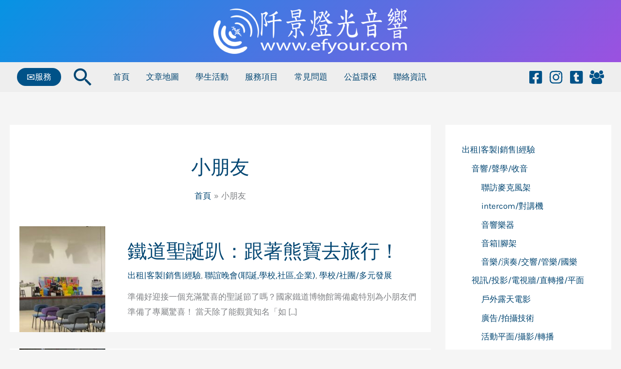

--- FILE ---
content_type: text/javascript
request_url: https://mjuj3ad9q2yo.cdn.shift8web.ca/wp-content/plugins/dmx-calculator/script.js
body_size: 86
content:
jQuery(document).ready(function($) {
    let totalChannels = 0;
    let fixtures = [];

    function renderFixtures() {
        let html = '';
        fixtures.forEach((fixture, index) => {
            html += `<div>
                        燈具 ${index + 1}：${fixture.channels}ch 
                        (範圍: ${fixture.start}-${fixture.end})
                        <button class="removeFixture" data-index="${index}">移除</button>
                        <button class="moveUp" data-index="${index}">↑</button>
                        <button class="moveDown" data-index="${index}">↓</button>
                     </div>`;
        });
        $('#result').html(html);
    }

    function updateError(msg = '') {
        $('#error').text(msg);
    }

    $('#addFixture').on('click', function() {
        const channels = parseInt($('#channels').val(), 10);
        if (isNaN(channels) || channels <= 0) {
            updateError('請輸入正確的通道數');
            return;
        }
        if (totalChannels + channels > 512) {
            updateError('錯誤：總通道數超過 512！');
            return;
        }
        let fixture = {
            channels: channels,
            start: totalChannels + 1,
            end: totalChannels + channels
        };
        fixtures.push(fixture);
        totalChannels += channels;
        $('#channels').val(channels); // 保留最後輸入值
        renderFixtures();
        updateError();
    });

    $('#resetCalc').on('click', function() {
        fixtures = [];
        totalChannels = 0;
        $('#channels').val('');
        $('#result').empty();
        updateError();
    });

    // 動態委派：移除、上下移動
    $('#result').on('click', '.removeFixture', function() {
        const index = $(this).data('index');
        totalChannels -= fixtures[index].channels;
        fixtures.splice(index, 1);
        renderFixtures();
    });

    $('#result').on('click', '.moveUp', function() {
        const index = $(this).data('index');
        if (index > 0) {
            [fixtures[index - 1], fixtures[index]] = [fixtures[index], fixtures[index - 1]];
            renderFixtures();
        }
    });

    $('#result').on('click', '.moveDown', function() {
        const index = $(this).data('index');
        if (index < fixtures.length - 1) {
            [fixtures[index + 1], fixtures[index]] = [fixtures[index], fixtures[index + 1]];
            renderFixtures();
        }
    });
});

